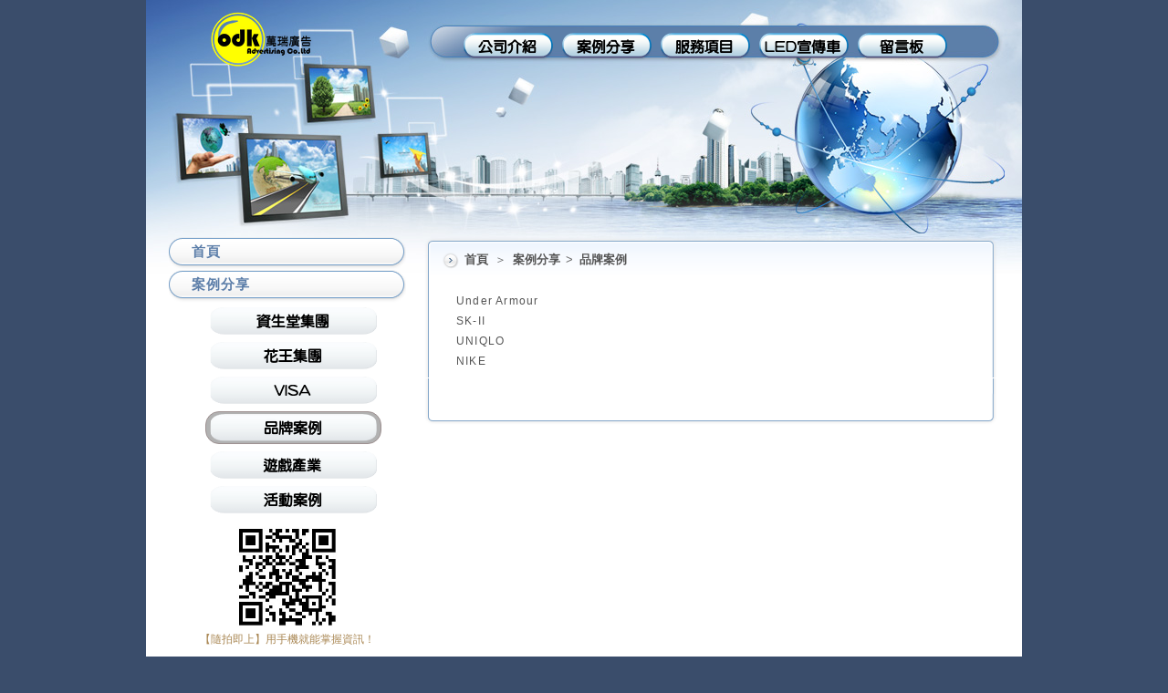

--- FILE ---
content_type: text/html
request_url: http://www.odk.com.tw/hot_cg52792.html
body_size: 12414
content:
<!DOCTYPE html PUBLIC "-//W3C//DTD XHTML 1.0 Transitional//EN" "https://www.w3.org/TR/xhtml1/DTD/xhtml1-transitional.dtd" >
<html xmlns="https://www.w3.org/1999/xhtml" xml:lang="zh-TW" lang="zh-TW"   xmlns:v="http://schema.org">
<head>
<meta http-equiv="Content-Type" content="text/html; charset=UTF-8" />
<meta name="copyright" content="萬瑞廣告事業有限公司" />
<meta name="referrer" content="origin">
<meta http-equiv="pragma" content="public, max-age=600" />
<meta http-equiv="expires" content="600">
<meta http-equiv="cache-control" content="public, max-age=600" />
<title>萬瑞廣告事業有限公司</title> 
<link rel="canonical" href="http://www.odk.com.tw/hot_cg52792.html" />
<meta name="keywords" content="交通媒體,戶外看板,平面媒體,通路開發,數位媒體,活動規劃" />
<meta name="description" content="品牌案例-案例分享：Under Armour、SK-II、UNIQLO、NIKE" />
<meta name="generator" content="智邦輕鬆架站-656新聞廣告-電視廣告版面-(v1)-2024/05/23 18:16" />
<meta property="og:title" content="萬瑞廣告事業有限公司"/>
<meta property="og:type" content="website"/> 
<meta property="og:image" content="http://www.odk.com.tw/db86b04f37814a390d31ab0367d0c81e.jpg"/>
<meta property="og:image" content="http://www.odk.com.tw/9aae67909fc7f6263d55e8dbc8186674.jpg"/>
<meta property="og:image" content="http://www.odk.com.tw/ddf86402e69d3b0ba28f685ff0c09280.png"/>
<meta property="og:image" content="http://www.odk.com.tw/f74dc591f45264bc892a3c5753317233.jpg"/>
<meta property="og:image" content="http://www.odk.com.tw/57efa991d81048ed6bf93245869ab4ae.jpg"/>
<meta property="og:image" content="http://www.odk.com.tw/38880bd2687a06ef5edb3ca338a4043c.jpg"/>
<meta property="og:image" content="http://www.odk.com.tw/9f2d952311526337ff65b5a3eb7303bb.jpg"/>
<meta property="og:image" content="http://www.odk.com.tw/505b08cf5f4187df9e9c6ff08e621e57.jpg"/>
<meta property="og:image" content="http://www.odk.com.tw/65994d2f8e0ed609da62840ce3397932.jpg"/>
<meta property="og:image" content="http://www.odk.com.tw/d9e11c4b35f3b5f04362c74cda1e3711.jpg"/>
<meta property="og:image" content="http://www.odk.com.tw/34e6af1551b401c25367f217f1fe044b.jpg"/>
<meta property="og:description" content="品牌案例-案例分享：Under Armour、SK-II、UNIQLO、NIKE"/> 
<meta property="og:url" content="http://www.odk.com.tw/hot_cg52792.html"/>
<meta property="og:site_name" content="萬瑞廣告事業有限公司"/>	 
<link rel="alternate" type="application/rss+xml" title="商品介紹 (RSS 2.0)" href="products.xml" />
<link type="text/css" href="skin/jquery-ui/jquery-ui-1.10.0.custom.min.css" rel="stylesheet" />
<script type="text/javascript" src="https://cdnjs.cloudflare.com/ajax/libs/jquery/1.9.0/jquery.min.js"></script>
<script type="text/javascript" src="https://cdnjs.cloudflare.com/ajax/libs/jqueryui/1.10.0/jquery-ui.min.js"></script>
<script type="text/javascript" src="https://cdnjs.cloudflare.com/ajax/libs/jquery.cycle2/2.1.6/jquery.cycle2.min.js"></script>
<script type="text/javascript" src="https://cdnjs.cloudflare.com/ajax/libs/jquery.lazyload/1.9.1/jquery.lazyload.min.js"></script>
	<link rel="stylesheet" type="text/css" rev="stylesheet" media="all" href="skin/layout.css?ver=1716459398" /> 
	<link rel="stylesheet" type="text/css" rev="stylesheet" media="all" href="skin/option.css" />  
<link rel="stylesheet" type="text/css" rev="stylesheet" media="all" href="skin/revise.css?ver=1716459398" />
<script language="javascript"> 
var org_href = "//www.odk.com.tw/";
var mob_href = "//www.odk.com.tw/yellowpageMobile/"; 
var alert_mob = "全新推出手機版網頁，請在您的手機瀏覽器中，\n輸入以下網址：\n";  
var use_redirect = "Y"; 
var lock_mouse = "N";  
var referer = document.referrer;
var ref_mob = false;
if(referer) var parts = referer.split('://')[1].split('/');
if(parts && parts[0]=='m.odk.com.tw') {
  ref_mob = true;
}
</script>  
<script type="text/javascript"  src="scripts/page.js" ></script>
<!-- product-list page --> 
<script language="javascript">
var lazymax=6;
$(document).ready(function() { 
$(".Content-body img").lazyload({	effect : "fadeIn" });
isMobDevice = (/iphone|ipad|Android|webOS|iPod|BlackBerry|Windows Phone|ZuneWP7/gi).test(navigator.appVersion);
if(isMobDevice){ 
	$(".Content-body img").trigger("appear");
}
for(i=0;i<=lazymax;i++){
        $(".Content-body img").eq(i).trigger("appear");
}
});
</script> 
</head> 
<body onload="init();"  data-spy="scroll" data-target=".bs-docs-sidebar" >
<div itemscope itemtype="https://schema.org/WebSite">
    <meta itemprop="url" content="http://www.odk.com.tw/hot_cg52792.html"/>
    <meta itemprop="name" content="萬瑞廣告事業有限公司"/>
    <meta itemprop="alternateName" content="萬瑞廣告事業有限公司"/>
</div>
<!--Breadcrumblist start--><div vocab="http://schema.org/" typeof="BreadcrumbList" style="display:none;"><div property="itemListElement" typeof="ListItem"><div property="item" typeof="WebPage" href="http://www.odk.com.tw/index.html"><span property="name">首頁</span></div><span property="position">1</span></div><div property="itemListElement" typeof="ListItem"><div property="item" typeof="WebPage" href="http://www.odk.com.tw/hot.html"><span property="name">案例分享</span></div><span property="position">2</span></div><div property="itemListElement" typeof="ListItem"><span property="name">品牌案例</span><span property="position">3</span></div></div><!--Breadcrumblist end-->
    <div vocab="http://schema.org/" typeof="WebSite" style="display:none;">
        <span property="url">http://www.odk.com.tw/</span>
        <span property="name">萬瑞廣告事業有限公司</span>
    </div>
	<div style="display:none;" attr-rdfa="valid_msg">Missing parameters [image]</div>
<!--跑馬燈CSS-->
<style>
html .marquee { overflow: hidden; margin: 10px 0; }
html marquee { max-width: 100%; }
</style> 
<div id=container>
<!-- 表頭 -->
<header id="idx_header"
			>
	<!-- logo -->
<div id="idx_logo">      
<a class="alogo" href="index.html" title="萬瑞廣告事業有限公司"  >
<img class="merge_images" src="images/logo.png" alt="萬瑞廣告事業有限公司"/>
</a>
<div id="blogTitle">
&nbsp; 
</div>
</div>
<!-- logo 結束 --> 
<!-- 選單 -->
<div>
<nav id="idx_menu"> 
	<li><a class="menuA" href="info.html" title="公司介紹">
<img class="merge_images" src="images/menu_info.png?v=1716459398" /></a></li>
<li><a class="menuA" href="hot.html" title="案例分享">
<img class="merge_images" src="images/menu_hot.png?v=1716459398" alt="案例分享"/></a></li>
<li><a class="menuA" href="product.html" title="服務項目">
<img class="merge_images" src="images/menu_product.png?v=1716459398" alt="服務項目"/></a></li>
<li><a class="menuA" href="custom.html" title="LED宣傳車">
<img class="merge_images" src="images/menu_custom.png?v=1716459398" alt="LED宣傳車" /></a></li>
<li><a class="menuA" href="bbs.html" title="留言板">
<img class="merge_images" src="images/menu_bbs.png?v=1716459398" alt="留言板"/></a></li>
</nav>
</div>
<!-- 選單 結束 -->
</header>
<!-- 表頭 結束 --> 
<!-- banner 結束 -->
<!-- 頁首區塊結尾 -->
<div id=jplugin>
</div> 
<!-- 頁面中段區塊 -->
<div id=Tbody>
<!-- 文章區塊 -->
  <main id=mainContent>
  <div id=innermainContent>
          <div id=mainContent-topimg></div>
  <article id=Content_ContentList class="content-width">
<div class="log_cg1">
  <div class="Content">
        <div class="Content-top">
      <div class="ContentLeft"></div>
      <div class="ContentRight"></div>
      <h1 class="ContentTitle">
            <a class="titleA" href="index.html" title="首頁" >首頁</a>
            ＞
            <a class="titleA" href="hot.html" title='案例分享' >
            案例分享            </a>
			                        >
            <span><a class="titleA" href="hot_cg52792.html" title="品牌案例"> 品牌案例 </a></span>
      </h1>
      <h2 class="ContentAuthor"></h2>
    </div>
        <div class="Content-body">
	<p class="first-p">
    <a name="195033" class="titleC" href="hot_195033.html" title="Under Armour" >Under Armour
		</a>
		<br/> 
    <a name="194976" class="titleC" href="hot_194976.html" title="SK-II" >SK-II
		</a>
		<br/> 
    <a name="150769" class="titleC" href="hot_150769.html" title="UNIQLO" >UNIQLO
		</a>
		<br/> 
    <a name="154253" class="titleC" href="hot_154253.html" title="NIKE" >NIKE
		</a>
		<br/> 
	  	  </p>
    </div>
        <div class="Content-bottom">
      <div class="ContentBLeft"></div>
      <div class="ContentBRight"></div>
    </div>
  </div>
</div>  
  </article>
  <div id=mainContent-bottomimg></div>
 </div>
</main>
<div id=sidebar> <div id=innersidebar>
  <div id=sidebar-topimg></div>
   <div class=sidepanel><h4 class="Ptitle">   <a class="sideTitle" href="index.html" title="">首頁</a></h4>  
   </div>
   <div class=sidepanel>
   <h4 class="Ptitle"> 
   <a class="sidetitle" href="hot_cg52792.html" title="">
   案例分享   </a> 
   </h4> 
    <div class="Pcontent" id="hotlist" style=" display:block;  padding-left:0px;" >  
          <a class="sideA" href="hot_cg18274.html" title=""  style="margin-left:px">
          <img class="merge_images" src="images/hot_18274.png" alt=""/>
     </a>
          <a class="sideA" href="hot_cg18272.html" title=""  style="margin-left:px">
          <img class="merge_images" src="images/hot_18272.png" alt=""/>
     </a>
          <a class="sideA" href="hot_cg18408.html" title=""  style="margin-left:px">
          <img class="merge_images" src="images/hot_18408.png" alt=""/>
     </a>
          <a class="sideA" href="hot_cg52792.html" title=""  style="margin-left:px">
          <img class="merge_images current" src="images/hot_52792.png" alt=""/>
     </a>
          <a class="sideA" href="hot_cg18273.html" title=""  style="margin-left:px">
          <img class="merge_images" src="images/hot_18273.png" alt=""/>
     </a>
          <a class="sideA" href="hot_cg73175.html" title=""  style="margin-left:px">
          <img class="merge_images" src="images/hot_73175.png" alt=""/>
     </a>
         </div> 
   </div>           
  <div class=sidepanel>
  <center>
   <img src="http://www.odk.com.tw/ezqrcode_95763.jpg" style="width:120px;height:120px;" alt="">
  </center>
  <div style="color:#A85;">【隨拍即上】用手機就能掌握資訊！</div>
  </div>
    <div id=sidebar-bottomimg></div>
  </div>  <div style="CLEAR: both; MARGIN-TOP: -1px; OVERFLOW: hidden; HEIGHT: 1px"></div>
</div>
    <footer id=foot>
  <div align="center">   
  <div class="footer-feed" >
            <img src="images/feed.png" border="0" style="vertical-align:middle;" alt="訂閱商品訊息" /><a href="products.xml" title="訂閱商品訊息" >訂閱商品訊息</a>
        &nbsp&nbsp<small><a href="https://hosting.url.com.tw/" target="_blank">Powered by hosting.url.com.tw</a></small>
    <a href="javascript:void(0);" title="電腦版">電腦版</a> | <a  href="/yellowpageMobile"  title="手機版">手機版</a> 
   </div>
  </div> 
  </footer>
</div>
</div>
<script type="text/javascript" src="https://toolkit.url.com.tw/counter/tracer.php?token=O5TbU431Naj7M1gfL1y09332db3ccau7bf26Rer9L6m9Nfv3baS45e0ad4y98c=7"></script>
<script type="text/javascript">
$(document).ready(function() { 
 // 合成圖片css修正
  $("#hotlist .sideA").css({"padding-top":"5px","background":"none","height":"100%","width":"100%","padding-left":"0px","text-align":"center"});
  $("#cglist .sideA").css({"padding-top":"5px","background":"none","height":"100%","width":"100%","padding-left":"0px","text-align":"center"});
  $("#cplist .sideA").css({"padding":"5px 0","background":"none","height":"100%","width":"100%","padding-left":"0px","text-align":"center"});
  $("#corplist .sideA").css({"padding":"5px 0","background":"none","height":"100%","width":"100%","padding-left":"0px","text-align":"center"});
  $("img.current").load(function() { 
    $(this).css({"padding":"2px 4px","background":"#B1B1B1", "border":"1px solid #9E9191" ,"border-radius": "15px"  });
  });
 //"height":$(this).height() ,"width":$(this).width()-16,
 });
</script> 
</body> 
</html>

--- FILE ---
content_type: text/css
request_url: http://www.odk.com.tw/skin/layout.css?ver=1716459398
body_size: 13198
content:
/* 電視廣告版面 */


/** global **/
/* 全站通用屬性 */
html{


}
body{   
color: #555;
font-size:12px;
margin:0;
padding:0;
font-family:Arial, Verdana, Helvetica, sans-serif;
background:#3a4d6b;
overflow-x: auto;
}
p{
margin:3px;
}
img {
border:0;
background:
}
select{
font-family: Arial, Verdana;
}
th{ background:#f3f3f3; border-bottom:1px solid #ccc; border-top-width: 1px; border-right-width: 1px; border-left-width: 1px;
}

/** link **/
/* 泛用 */
a:link,a:visited{
text-decoration:none;
color:#555;
}
a:hover{
color:#5c7ea9;
}
.menuA:link,.menuA:visited{
font-size:15px;
font-weight:bold;
height:40px;
text-align:center;
padding:3px 7px 2px;
text-decoration:none;
color:#fff;
line-height:140%;
border:0px solid #0060C2;
}
.menuA:hover{
color:#c1d9e9;
}
/*文章標題*/
.titleA:link,.titleA:visited{
text-decoration:none;
font-family:verdana;
font-size:13px;
font-weight:bold;
text-align:left;
color:#555;
padding:3px;
}
.titleA:hover{color:#5c7ea9;text-decoration:none;}
.sideA:link,.sideA:visited{text-decoration:none;padding-left:16px;background:no-repeat 2px 3px;height:16px;overflow:hidden;display:block;margin-bottom:3px;width:170px;background:url(arrow.gif) 2px 3px no-repeat; margin-left:6px; }
.sideA:hover{text-decoration:none;padding-left:16px;background:no-repeat 2px -13px;height:16px;overflow:hidden;background:url(arrow.gif) no-repeat 2px -13px;}
.CategoryA:link,.CategoryA:visited{text-decoration:none;}
.CategoryA:hover{text-decoration:none;}

.more:link,.more:visited{background:no-repeat;margin:5px;text-decoration:none;}
.more:hover{background:no-repeat 0 -15px;}
.blogsetA:link,.blogsetA:visited{padding:0 9px 4px 16px ; background:no-repeat;text-decoration:none;}
.mp3A:link,.mp3A:visited{padding:0 0 4px 16px; background:no-repeat;text-decoration:none;}
.collA:link,.collA:visited{padding:0 0 4px 16px; background:no-repeat;text-decoration:none;}
.aboutA:link,.aboutA:visited{padding:0 0 4px 16px; background:no-repeat;text-decoration:none;}
.normalA:link,.normalA:visited{padding:0 12px 4px 16px; background:no-repeat;text-decoration:none;}
.listA:link,.listA:visited{padding:0 0 4px 16px; background:no-repeat;text-decoration:none;}
.commentA:link,.commentA:visited{padding:0 0 4px 14px; background:no-repeat -2px 3px;text-decoration:none;}
/*邊欄功能選項標題*/
.Ptitle a:link,.Ptitle a:visited{color:#5c7ea9;}
.Ptitle a:hover{color:#97aeca;}
/* 底部版權聲明連結 */
#container #foot a{
color:#555;
padding:0px 2px;
}
#container #foot a:hover{
color:#5c7ea9;
padding:0px 2px;
}

/** layout **/

/*---主體樣式---*/
#container{ 
width:960px;
margin:0 auto;
color:#555;
background:#fff;
padding:0;
text-align:center;}
/*---頂部樣式---*/
#container #header{
background:url(header.jpg) center top no-repeat;
height:300px;
width:960px;
margin:0 auto 0;
padding:0 auto 0;
list-style-image: none;
}
#container #header #blogname{
font-family:verdana;
padding:35px 50px 0 60px;
font-size:30px;
line-height:110%;
color:#000;
font-weight: bold;
text-align:right;
background:;
height:55px; }
#container #header #blogname #blogTitle{
font-size:11px;margin:0px 0px 0px 0px; font-weight:bolder; height:16px;padding:0;}
#container #header #menu{
font-size: 11px;
height:20px;
padding:0px;
margin:0px;
text-align:left;
/*visibility:hidden;*/
}
#container #header #menu #Left{
width:0px;
float:left;
}
#container #header #menu #Right{
width:0px;
float:right;
}
#container #header #menu ul{
list-style:none;
margin:97px 20px 0 15px;
*margin:97px 20px 0 15px;
_margin:79px 18px 0px 0px;
padding:0;
height:px;
float:right;
}
#container #header #menu ul li{
float:left;
height:20px;
margin:0 4px;
}
.menuL{
color: white;
background-image: none;
background-repeat: no-repeat;
background-attachment: scroll;
width:0;
padding:0;
}
.menuR{
color: white;
background-image: none;
background-repeat: no-repeat;
background-attachment: scroll;
width:8px;
padding:0;
}
.menuDiv{
color: white;
background-image:none;
background-repeat: no-repeat;
background-attachment: scroll;
background-position: 0 0;
width:4px;
padding:0;
}
/*---內容樣式/容器---*/
#container #Tbody{
width:960px;
margin:-40px auto 0;
text-align:left;
position:relative;

}
/*---邊欄/工具區塊--*/
#sidebar{
color: #555;
width:260px;
margin:0 0 0 25px;
padding:0 0 18px;
text-align:center;
float:left;
}
#innersidebar{}
#sidebar-topimg{height:0; width:260px; }
#sidebar-bottomimg{height:5px;width:260px;overflow:hidden;}
/*---工具箱樣式--*/
.sidepanel{ width:260px; margin:0 auto!important; margin:0px; padding: 0; text-align: center; }
/*邊欄功能選項標題*/
.Ptitle{
/* height:30px; */
font-family:Arial, Verdana, Helvetica, sans-serif;
font-size: 15px; 
font-weight:bold;
color:#5c7ea9;
background:url(sidebar.png) top center no-repeat;
text-align:left; 
padding:7px 25px 10px;
padding:9px 25px 9px \9;
margin:0;
letter-spacing:1px;
}
.Pcontent{
text-align:left;
padding:0;
margin:0 0 10px;
line-height:160%;
overfolw:hidden;
}
.Pfoot{
height:0px;
border-bottom:0px #96ABB8 solid;
padding:0 0 0px 0;
*padding:0 0 0px 0;
_padding:0 0 0px 0;
line-height:100%;
*line-height:160%;
_line-height:100%;
margin:0px 0px 20px 0px;
*margin:0px 0px 20px 0px;
_margin:-15px 0px 10px 0px;}
/*---主內容--*/
#mainContent{margin:0 5px 0 5px;  text-align:center;display:inline;}
#innermainContent{ width: 632px; margin-right:25px; overflow:visible;float:right;background:transparent;}
#mainContent-topimg{ height:0; overflow:hidden; }
#mainContent-bottomimg{ background-image:; background-repeat: no-repeat; background-attachment: scroll; background-position: 0 0; height:10px; overflow:hidden; }
.content-width{ width:632px; margin:auto;background:transparent;}
/*---主內容頁數--*/
.pageContent{margin:0 auto;padding:3px;text-align:left;height:18px;color:#000;}
.NavTitle{float:left;}
.page{padding-right:5px;height:18px;}
.page ul{list-style:none;margin:0px;padding:0px}
.page ul li{float:left;padding:0px 3px 0px 3px;}
.page ul li.PageL {width:9px;height:16px;}
.page ul li.PageR {width:9px;height:16px;}
.PageLbutton{background:transparent;width:9px;height:16px;display:block;}
.PageRbutton{background:transparent;width:9px;height:16px;display:block;}
/*---內容區塊--*/
.Content{margin:0 auto;padding:0;font-family:Arial, Verdana;background:;}
/*---網誌標題區塊--*/
.Content-top{
height:42px;
color:#003C80;
text-align:left;
overflow:hidden;
background:url(content_top_bg.png) top center no-repeat;
}
.Content-top .ContentLeft{}
.Content-top .ContentRight{}
/*文章標題區塊*/
.Content-top .ContentTitle{
font: 13px arial;
color:#666;
margin: 0;
padding:16px 25px 0 43px;
padding-top:18px \9;

}

.Content-top .ContentAuthor{ 
font: 11px verdana;
color:#618d9c;
padding:10px 25px 0 0; 
text-align:right; 
margin-top:-25px;
letter-spacing:1px;
height:35px;
display:block;
border-left:0px #000045 double;
border-right:0px #000045 double;
border-top:0px #000045 double;
}


/*---網誌內容區塊--*/
.Content-body , .Content-result{
margin:0;
padding:10px 30px 0;
overflow:hidden;
text-align:left;
line-height:150%;
background:url(content-body_bg.png) center repeat-y;
border-left:0px #000045 double;
border-right:0px #000045 double;
border-bottom:0px #000045 double;
}
.Content-body a { line-height:22px; }
.Content-body p , .Content-result  p{padding:4px;letter-spacing:0.1em;}
.linkover{padding:0 0px;}
/*---網誌內文底部--*/
.Content-bottom{ text-align:right; background:url(content_bottom_bg.png) center no-repeat; height:50px; margin-bottom: 10px; padding:2px 10px 0; }
.Content-bottom .ContentBLeft{width:0px;float:left;}
.Content-bottom .ContentBRight{width:0px;float:right;}
.Content-bottom span { margin-right:15px; }

/*---網誌其他訊息--*/
.Content-Info {margin:0px;width:578px;padding:4px 8px;background:url(Content-body_bg.gif) top center repeat-y;}
.Content-Info .InfoAuthor{text-align:left;background:transparent;}
.Content-Info .InfoOther{float:right;text-align:right;background:transparent;}
/*--回應區塊--*/
.comment{text-align:left;margin:0px 12px 4px 12px;BACKGROUND:#EEE;}
.commentinfo{font-family:arial;;font-size:12px;color:#444;}
.commenttop{ font: 12px Arial normal; color:#000;border:0px; padding:4px; background:url(../26%E8%B3%BC%E7%89%A9%E5%A5%B3%E5%AD%A9%E7%89%88%E9%9D%A2/commenttop_bg.gif) bottom left #FFF no-repeat;height:30px;}
.commentcontent{padding:10px;line-height:140%;overflow:hidden;color:#000;background:url(../26%E8%B3%BC%E7%89%A9%E5%A5%B3%E5%AD%A9%E7%89%88%E9%9D%A2/commentcontent_bg.gif) #EEE center bottom no-repeat;}
/* .commentcontent a{background:#fff;} */
/*---UBB區塊--*/
.UBBPanel{ background:#f1f1f1; border-top: 1px solid #b4a79c; border-right: 1px solid #b4a79c; border-bottom: 1px solid #b4a79c; border-left-style: solid; border-left-width: 3px; }
.UBBTitle{padding:4px;border-bottom:1px dotted #b4a79c;}
.UBBContent{padding:6px;line-height:160%;}
.UBBContent TEXTAREA {width:448px;margin-bottom:2px;}
:link.UBBLink,:visited.UBBLink{font-size:12px;font-family:Arial,verdana;}
/*---訊息欄--*/
#MsgContent{ color: #000; width:450px; padding:0; margin:auto;}
#MsgContent #MsgHead{background:;padding:4px;color:#969696;text-align:center;}
#MsgContent #MsgBody{padding:4px;line-height:180%;color:#969696;}

.LDialog{border:solid 1px #cccccc;margin:3px auto;padding:1px;}
.LDialog .LHead{background:gray;padding:1px;color:#fff;text-align:center;}
.LDialog .LBody{padding:4px;line-height:200%;}


/* 訊息欄圖示及文字 */
.MessageText{height:50px;margin-right:38px;}
.MessageIcon{background:url(../../images/Message.jpg) no-repeat;width:48px;height:48px;float:left;}
.ErrorIcon{background:url(../../images/Error.jpg) no-repeat;width:48px;height:48px;float:left;}
.WarningIcon{background:url(../../images/Warning.jpg) no-repeat;width:48px;height:48px;float:left;}
.QuestionIcon{background:url(../../images/Question.jpg) no-repeat;width:48px;height:48px;float:left;}
/*---底部樣式---*/
#container #foot{
font:11px arial;
color:#666;
background:url(footer.jpg) top repeat-x;
height:55px;
padding:15px 20px 0;
letter-spacing:1px;
clear:both;}
/*---文件上傳欄位樣式---*/
.attachmentBody{
margin:0;font-size:12px;background:#f1f1f1
}

.list_seperator { margin:18px 0; border-top:1px dotted #ddd; }


/*----------------------------------首頁新增的CSS----------------------------------*/
#idx_header { height:300px; background:url(header.jpg) no-repeat; position:relative; }
#idx_logo { margin:13px 0 0 25px; float:left; width:250px; text-align:left; color:#fff; }
#idx_menu { margin:36px 45px 0 0; padding:0; list-style:none; float:right; width:600px; }
#idx_menu li { margin-right:5px; display:inline-block; *display:inline; }
#idx_menu li a { font-size:15px; text-decoration:none; }
#idx_menu li a:hover { font-weight:bold; }
#idx_content { padding-left:5px;  }
#idx_content .idx_intro { width:290px; margin:0 10px 30px 15px; float:left; border-bottom:1px solid #ddd; height:290px; text-align:left; font-size:13px; line-height:22px; position:relative; }
#idx_content .idx_intro div.proditem{height:115px;}
#idx_content .idx_intro div.imgdiv{  text-align: center;  background:#FFF;height:106px;width:106px;overflow:hidden;float:left; border:1px solid #ccc; margin:0 10px 0 0; line-height:106px;}
#idx_content .idx_intro div.imgdiv span{display:inline-block;height:53%;} 
#idx_content .idx_intro img { max-height:102px;max-width:102px;vertical-align : middle; }
.idx_intro .Ptitle { background:url(sidebar2.png) no-repeat center top; line-height:18px; margin-bottom:10px; }
.idx_intro span.intro_content { font-weight:normal;display:inline; overflow:hidden; word-wrap: break-word;word-break: break-all;}
.idx_intro span.more { display:block; text-align:right; font-size:12px; color:#5c7ea9; position:absolute; bottom:5px; right:0; }
.idx_intro span.more a { color:#5c7ea9; text-decoration:none; }
.idx_intro span.more a:hover { text-decoration:underline; }
.idx_intro p { margin:2px 0; height:22px; overflow:hidden; }
.idx_intro p a { color:#555; text-decoration:none;  }
.idx_intro p a:hover { text-decoration:underline; }
.idx_intro p.part { height:20px; }
.idx_intro .news { text-decoration:none;padding-left:16px; background:no-repeat 2px 3px; height:16px; display:block; margin-bottom:10px; background:url(arrow.gif) 2px 3px no-repeat; background:url(arrow.gif) 2px 0 no-repeat \9; line-height:17px; color:#555; }
.idx_intro .news:hover { background:url(arrow.gif) no-repeat 2px -13px;background:url(arrow.gif) no-repeat 2px -16px \9; color:#5c7ea9; }
.idx_intro .news b { float:left; font-weight:normal; overflow:hidden; text-overflow:ellipsis; }
.idx_intro .news span { float:right; }
.footer-corpinfo { float:left; text-align:left; width:400px; margin-bottom:10px; }
.footer-feed { margin-top:5px; line-height:20px; }
a.pagenavi { color:#FFF; padding:1px 5px; background:#5d7ca3; letter-spacing:1px; }
a.pagenavi:hover { color:#c5d1df; }
#toolbar { position:absolute; top:7px; right:40px; }
#idx_logo a { color:#fff; }
/* 把layout.css的字距設定都覆蓋 */
#mainContent .Content-desc {line-height:normal;}

html #search_toolbar { margin: 0 8px 10px 0; }
html #search_toolbar .s-btn, html #search_toolbar .c-btn { background: #839fb5; }

/* 電視廣告版面 */

--- FILE ---
content_type: text/css
request_url: http://www.odk.com.tw/skin/option.css
body_size: 607
content:
.menuA:link, .menuA:visited ,.menuA:hover {padding:0px;border:none;background:none;}#hotlist a.sideA{padding-top: 5px;background-image: none;height: 100%;width: 100%;padding-left:0px;text-align:center; }#cglist a.sideA{padding-top: 5px;background-image: none;height: 100%;width: 100%;padding-left:0px;text-align:center;}#cplist a.sideA{padding-top: 5px;background-image: none;height: 100%;width: 100%;padding-left:0px;text-align:center;}#corplist a.sideA{padding-top: 5px;background-image: none;height: 100%;width: 100%;}a.sideA img.current{ padding:2px 4px; border:1px solid #9E9191; border-radius:15px;  }

--- FILE ---
content_type: application/javascript
request_url: http://www.odk.com.tw/scripts/page.js
body_size: 5895
content:

/** 
* 偵測螢幕判斷是否轉至手機版用
********/
	//螢幕寬度:screen.width
	//螢幕高度:screen.height
	//可瀏覽頁面寬度:screen.availWidth
	//可瀏覽頁面高度:screen.availHeight
	 // alert('寬:'+$(window).width()+' 高:'+$(window).height());
var ua;
$(document).ready(function() {   
	var url=window.location.toString();
	var str="";
	var mode="w";
	
	var page=location.pathname;
	
	if(page!="/"&& page!="/yellowpage/" && page!="/index.html"  && page!="/yellowpage/index.html"){
		mode = 'm'; //只有首頁需要轉 
	}
	
	if(url.indexOf("?")!=-1){
	   var ary=url.split("?")[1].split("&");
	   for(var i in ary){
		 if(ary[i].split("=")[0]=='m' && ary[i].split("=")[1]) {
			mode = 'm';  // 不轉 
		 }
	  }
	}	 
	/*
	if($(window).width() < 800 && $(window).height() < 600 && mode =='w'){ 
	 location.href = {/literal}'{$mob_href}'{literal};
	}
	*/

	ua = navigator.userAgent.toLowerCase();
	if( use_redirect=='Y' && mode =='w' && (ua.match("iphone") || ua.match("ipod") || ua.match("android")|| ua.match("symbianos")|| ua.match("ios") || ua.match("blackberry")) && !ref_mob){
		 location.href = mob_href; // 手機版
	}  
	
	if (lock_mouse=='Y'){ 
		document.oncontextmenu = function (event) { 
				if (document.all)
						window.event.returnValue = false; // for IE
				else
						event.preventDefault();
		};
		document.onselectstart = function (event) { 
				if (document.all)
						window.event.returnValue = false; // for IE
				else
						event.preventDefault();
		};
		document.onpaste = function (event) { 
				if (document.all)
						window.event.returnValue = false; // for IE
				else
						event.preventDefault();
		};
		document.oncopy = function (event) { 
				if (document.all)
						window.event.returnValue = false; // for IE
				else
						event.preventDefault();
		};
		document.oncut = function (event) { 
				if (document.all)
						window.event.returnValue = false; // for IE
				else
						event.preventDefault();
		};
	}
	
	

  // 公司介紹地圖
	$('#tipx').click(function(){	$('#maptip').hide();	});
	$('#corp').click(	function(){	$('#maptip').toggle();}); 
	 var max_w = $('.Content-body').width();
	$(".Content-body img").load(function() { 
		if( this.width > max_w){
			$(this).css({"max-width":max_w+"px","height":"auto"});
		}
    }).each(function(){
        if(this.complete) $(this).trigger('load');
	});   

	if( window.location.href.indexOf("?fb=1")!=-1){
 
	$("html").css('background','#FFFFFF');
	$("body").css('overflow-x','hidden');
	$("body").css('background-color','#FFFFFF');
	$('body').css('background-image','none');
	$("#Tbody,#header,#container,#mainContent,#innermainContent").css('width','780px');
	$("#sidebar").hide();

	$('a').each(function() {
			 var href = this.href;
			 if(href.indexOf("?fb=1")==-1){
							$(this).attr('href', href.replace(".html",".html?fb=1") );
			}
	});
	FB.Canvas.setDoneLoading( function(response) {
			FB.Canvas.setAutoGrow();
	});
}
	
});

function gotoMOB(i){	
	if ((ua.match("iphone") || ua.match("ipod") || ua.match("android")|| ua.match("symbianos")|| ua.match("ios") || ua.match("blackberry")) && !ref_mob){
		location.href = mob_href;
	}else{
	 if(i) alert( alert_mob + org_href );
	}
} 
	
	
/** 
* 調整畫面高度用
********/	
$( document ).ready(function() {
        init();
        setTimeout(function(){ init(); }, 2000);
		window.addEventListener('scroll', function(){ init();}, true);
});
function init() { 
 if(document.getElementById("innermainContent")&& document.getElementById("sidebar") ){
	 document.getElementById("sidebar").style.height="";
	 document.getElementById("mainContent").style.height="";
	 if( document.getElementById("innermainContent").clientHeight > document.getElementById("sidebar").clientHeight){
			document.getElementById("sidebar").style.height = document.getElementById("innermainContent").clientHeight+'px';
	 }else{
			document.getElementById("mainContent").style.height = document.getElementById("sidebar").clientHeight+'px';
	 }
 }
} 

function nowinit() {
	if(document.getElementById("cglist") && document.getElementById("cglist").style.display=="none") document.getElementById("cglist").style.display="block";
	else  document.getElementById("cglist").style.display="none";
	init();//調整sidebar&mainContent高度
}
function nowinitenews() {
	if(document.getElementById("subenews") && document.getElementById("subenews").style.display=="none") document.getElementById("subenews").style.display="block";
	else  document.getElementById("subenews").style.display="none";
	init();//調整sidebar&mainContent高度
}
function nowinithot() {
	if(document.getElementById("hotlist") && document.getElementById("hotlist").style.display=="none") document.getElementById("hotlist").style.display="block";
	else  document.getElementById("hotlist").style.display="none";
	init();//調整sidebar&mainContent高度
}



/** 
* 訂閱電子報用
********/

// 檢查欄位
function checkSubFields() {
   var labels = {
      subemail:   "Email" 
   };

   var fmts = {
      sbuemail:   /.+@.+/ 
   };

   var message = "";
   var f = document.forms['sub'];

 

   for(k in fmts) {
        
      if(!fmts[k].test( f.elements[k].value)) {  
         message += labels[k]+"格式不對喔";  
      }
   } 
   
   return message;
   
}

function clickSub(){
var message = checkSubFields();

   if(message){ alert(message); return false;}
   else{ 
     alert('認證信已寄到您的信箱，請在24小時內確認!!'); 
     return true;
   }
}

function clickDesub(){
var message = checkSubFields();
   if(message){ alert(message); return false;}
   else{ 
     alert('已取消訂閱電子報!!');  
     return true;
   }
}
 
